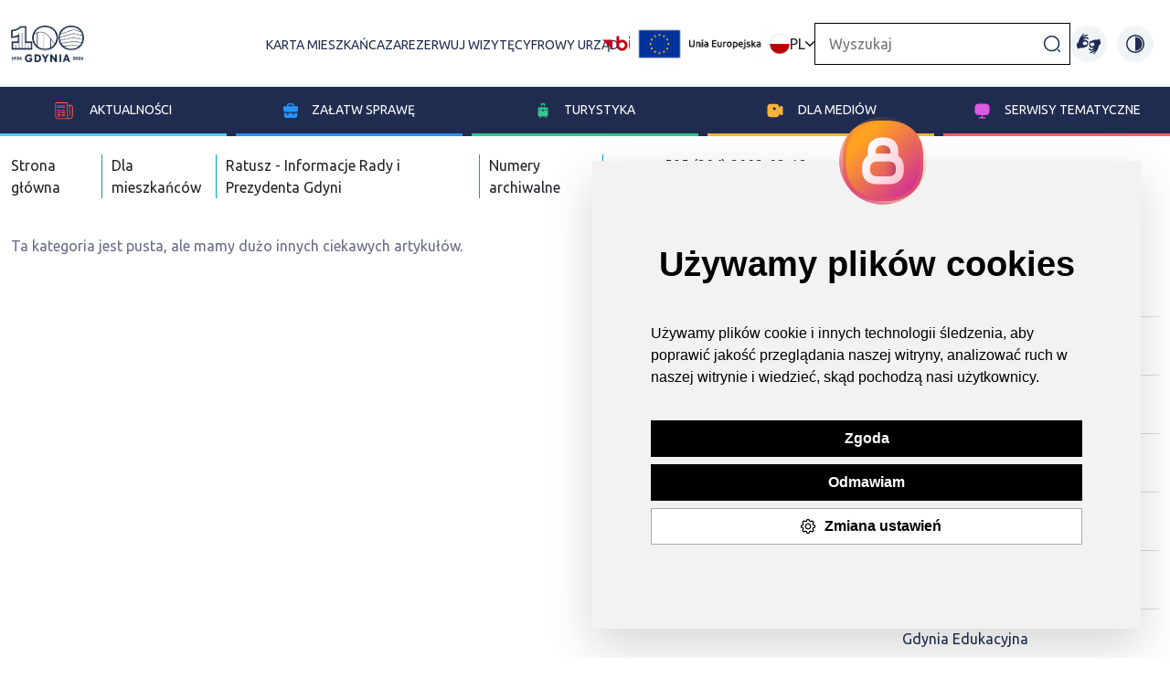

--- FILE ---
content_type: text/css
request_url: https://www.gdynia.pl/assets/2.0/frontend/css/responsive.css?v4
body_size: 15610
content:
/* @media(max-width: 1615px){
    .gd-blue-menu{
        grid-template-columns: repeat(3,1fr);
    }
} */

@media(max-width: 1550px){
    .gd-category-filter{
        justify-content: center;
        gap: 20px;
    }

    .gd-town-leaders{
        flex-wrap: wrap;
    }

    .gd-live-camera-block .embed-container{
        width: 100%;
        overflow: hidden;
        padding-top: 56.25%;
        position: relative;
    }

    .gd-live-camera-block iframe{
        width: 100%!important;
        border: 0;
        height: 100%!important;
        left: 0;
        top: 0;
        position: absolute;
    }

    .gd-live-camera-block{
        flex-wrap: wrap;
    }

    /* .gd-blue-submenu{
        grid-template-columns: repeat(4,1fr);
    } */

    .gd-news-article-contact{
        flex-wrap: wrap;
        justify-content: center;
    }

    .gd-searcher-date{
        flex: 40%;
    }

    .gd-news-article-searcher-content{
        flex-wrap: wrap;
    }
}

@media(max-width: 1220px){
    .gd-place-lists-info{
        width: auto;
    }

    .gd-place-lists-block{
        flex-wrap: wrap;
    }

    .gd-top-menu2{
        gap: 30px;
        font-size: 12px;
    }
}

@media(max-width: 992px){
    .change-contrast{
        right: 5%;
    }

    .grid-wrapper{
        grid-template-columns: repeat(2,1fr);
    }

    .gd-top-menu2{
        display: none;
    }

    .gd-blue-menu .gd-blue-submenu-news li a{
        padding: 30px 0px 0px 0px;
    }

    .gd-turist-package-below-bar{
        margin-top: 140px;
    }

    .meteoprog-informer{
        grid-row: 3;
    }

    .gd-blue-menu-item.active{
        background-color: #3B4B78;
    }

    .gd-banners-under-events .slick-arrow{
        top: unset;
    }

    .gd-banners-under-events{
        margin-bottom: 150px;
    }

    .gd-home-page-events .slick-arrow{
        bottom: -10%;
    }

    .gd-banners-under-events-slick .slick-arrow{
        bottom: -25%;
    }

    .gd-place-lists-info p, .gd-place-lists-info a{
        margin: 10px 0;
        width: 100%;
    }

    .gd-place-list-info-most-important{
        flex-wrap: wrap;
    }

    .gd-place-lists-block .gd-place-list-read-more{
        position: initial;
    }

    .gd-home-page-events-block-icons p, .gd-home-page-events-block-icons time{
        display: flex;
        align-items: center;
    }

    .gd-worthy-shows-up-slider .slick-arrow{
        top: unset;
    }

    .gd-worthy-shows-up{
        margin-bottom: 70px;
    }

    .slick-arrow{
        top: unset;
        bottom: -15%;
        margin-inline: auto;
        left: 0;
    }

    .slick-next{
        left: 55px;
    }

    .gd-for-villager,.gd-home-page-news{
        margin-bottom: 150px !important;
    }

    .slick-prev{
        right: 55px;
    }

    .gd-newsletter-inputs{
        flex-wrap: wrap;
    }

    .gd-footer-info{
        column-count: 2;
    }

    .gd-footer-info li{
        display: flex;
        align-items: center;
    }

    .gd-newsletter-image{
        display: none;
    }

    .gd-newsletter-form{
        padding-left: unset;
        padding: 10px 15px;
    }

    .rodo-accept{
        order: 3;
    }

    .hide-desktop{
        display: flex!important;
    }

    .hide-mobile{
        display: none;
    }

    .gd-newsletter-inputs button{
        min-height: 46px;
        margin-bottom: 25px;
        order: 4;
    }

    .gd-newsletter-form #gd-email-input, .gd-newsletter-form #gd-form-select{
        margin-bottom: unset;
    }

    /* .gd-blue-nav{
        display: grid;
        grid-template-columns: 1fr 1fr 1fr min-content;
        grid-template-rows: revert;
    } */

    .gd-newsletter-image img{
        margin-right: auto;
        margin-top: auto;
    }

    .gd-newsletter{
        padding: unset;
        margin-top: unset;
    }

    .gd-category-filter-content label{
        display: none;
    }

    /* .gd-blue-submenu{
        grid-template-columns: repeat(3,1fr);
    } */

    /* .gd-blue-menu li{
        display: flex;
        align-items: center;
    } */

    /* .gd-blue-menu li:nth-child(n+4) a{
        text-align: left;
        padding-left: 70px;
        position: relative;
    } */

    .gd-blue-submenu-news ul li a{
        padding-left: unset!important;
    }

    .gd-blue-submenu h3{
        padding: 10px 0;
    }

    .gd-blue-submenu-news ul li{
        position: relative;
    }

    .gd-blue-submenu-news ul{
        margin-bottom: 25px;
    }

    .gd-blue-submenu ul li::after{
        bottom: 0;
        margin-top: 0;
    }

    .gd-blue-menu li:nth-child(n+4) a::after{
        content: '';
        display: block;
        position: absolute;
        width: 12px;
        height: 12px;
        background-image: url('../img/arrow-down-white.png');
        background-size: contain;
        background-repeat: no-repeat;
        right: 5%;
        top: 37%;
    }

    #menu-item-4,#menu-item-5,#menu-item-6{
        grid-column: span 4;
        display: none;
        border-bottom: 2px solid #fff;
    }

    .gd-blue-menu li img{
        display: none;
    }

    /* .gd-blue-menu{
        display: contents;
        grid-template-columns: 1fr 1fr 1fr;
    } */

    #menu-item-1,#menu-item-2,#menu-item-3{
        border-bottom: 0;
    }

    .gd-blue-nav{
        position: relative;
        border-bottom: 2px solid #fff;
    }

    .gd-blue-menu{
        grid-template-columns: 1fr 1fr 1fr 1fr min-content;
        align-items: center;
        gap: 0;
    }

    .uil.uil-bars{
        padding: 8px 20px;
        display: block;
        z-index: 99;
        position: absolute;
        right: 0;
        top: 0;
    }

    #menu-item-1{
        grid-column: 1/2;
    }

    .gd-practice-info-content .block-for-after:nth-child(2):after,.gd-practice-info-content .block-for-after:nth-child(4):after{
        display: none;
    }

    .gd-top-menu{
        display: none;
    }

    .gd-footer-social-media{
        margin-top: unset;
        margin-bottom: 15px;
        justify-content: center;
    }

    .gd-footer-logos{
        justify-content: space-evenly;
        flex-direction: row;
    }

    .gd-home-page-events .gd-home-page-events-block-image{
        display: block;
        margin-left: auto;
        margin-right: auto;
    }

    .gd-home-page-show-more-bar h2{
        margin-top: 25px;
    }

    .slick-track{
        display: flex !important;
    }

    .slick-slide{
        height: inherit !important;
    }

    .slick-initialized .slick-slide{
        display: flex!important;
    }

    .div-just-for-slick article,.div-just-for-slider-events article{
        min-height: 100%;
        margin: 10px 0;
    }

    .gd-home-page-news .div-just-for-slick .slick-slide div,.gd-home-page-events .div-just-for-slider-events .slick-slide > div{
        display: flex;
        flex-direction: column;
        height: 100%;
    }

    .gd-dog-banner{
        width: 100%;
        min-height: 212px;
        object-fit: cover;
    }
}

@media(max-width: 768px){
    .logo {
        width: 80px !important;
    }
    
    .gd-most-important-in-gdynia h3{
        font-size: 18px;
        height: 30%;
    }

    table.ue td{
        padding-left: 10px!important;
    }

    iframe{
        width: 100%;
    }

    blockquote::before{
        top: 10%;
        height: 30px;
    }

    blockquote{
        padding-left: 40px;
        padding-top: 70px;
    }

    .gd-worthy-shows-up-slider h3 img,.gd-home-page-news-block .gd-read-more,.gd-home-page-events .gd-read-more{
        display: none!important;
    }

    .gd-home-page-news .slick-track,.gd-home-page-events .slick-track{
        padding-bottom: 9px;
    }

    .ln-active{
        border-radius: 50%;
        -webkit-border-radius: 50%;
        -moz-border-radius: 50%;
        -ms-border-radius: 50%;
        -o-border-radius: 50%;
    }

    .gd-top-menu-on-mobile li a img{
        width: 40px;
        height: 40px;
    }

    .gd-top-menu-on-mobile li{
        padding: 10px;
    }

    .gd-to-download a{
        max-width: 100%;
    }

    .gd-pagination{
        gap: 10px;
    }

    .gd-change-language{
        display: none;
    }

    .gd-breadcrumbs ul li{
        padding: 0;
    }

    .gd-breadcrumbs a{
        padding: 0 10px;
    }

    .gd-event-vertical-block{
        padding: 10px 0;
    }

    .gd-most-important-in-gdynia .grid-wrapper-content a{
        width: 100%;
        max-width: 510px;
    }

    .meteoprog-informer{
        width: 100%!important;
        margin-inline: auto;
        grid-row: 6;
    }

    .gd-heading-third{
        font-size: 23px;
    }

    .mw-50{
        max-width: 100%;
    }

    .grid-wrapper{
        grid-template-columns: 1fr;
    }

    .gd-phone-lists ul li{
        flex: auto;
    }

    .gd-worthy-shows-up h3{
        font-size: 18px;
    }

    .submenu-new-ul-list{
        columns: 2;
    }

    .overlay-on-dog-banner{
        bottom: 0;
        left: 0;
        width: 100%;
    }

    .gd-breadcrumbs ul{
        flex-wrap: wrap;
    }

    .gd-news-article-contact{
        justify-content: flex-start;
    }

    .gd-news-article-contact-image-phone,.table-striped thead tr th:after,.table-striped thead tr th::before{
        display: none;
    }

    .gd-news-article-contact ul{
        column-count: 2;
    }

    .gd-news-article-contact ul li{
        display: flex;
        align-items: center;
    }

    .gd-news-slider-gallery-content.is-active{
        flex-wrap: wrap;
    }

    .gd-most-important-in-gdynia article{
        display: flex;
        justify-content: center;
    }

    /* .gd-blue-submenu{
        grid-template-columns: repeat(2,1fr);
    } */

    .badage{
        top: 0;
        left: unset;
    }

    .gd-newsletter-form #gd-email-input, .gd-newsletter-form #gd-form-select{
        width: 100%;
    }

    .gd-home-page-news-block img{
        display: block;
        margin-inline: auto;
        width: 100%;
    }

    .search-results .gd-home-page-news-block img{
        margin-inline: unset;
    }

    .gd-virtual-guide{
        display: none;
    }

}

@media(max-width: 576px){
    .gd-category-filter-content select{
        grid-column: unset;
    }

    .gd-home-page-show-more-bar a{
        font-size: 0;
        margin-top: 15px;
    }

    .gd-footer-logos{
        flex-wrap: wrap;
    }

    .gd-worthy-shows-up h2{
        margin-top: 150px;
    }

    .gd-place-lists-block .thumb{
        max-width: 100%!important;
    }

    .gd-search-on-mobile .gd-main-search-form{
        display: flex;
        width: 100%;
        justify-content: space-between;
    }

    .gd-for-villager,.gd-home-page-news{
        margin-bottom: 100px !important;
    }

    .uil.uil-bars{
        position: absolute;
        width: 33%;
        text-align: right;
        right: 0;
        top: -1px;
        font-size: 21px;
        padding: 10px 20px;
    }

    .table-place-details tr td{
        padding: 20px 5px!important;
    }

    .gd-end-of-article{
        justify-content: flex-start!important;
    }

    /* .table-responsive{
        position: relative;
        display: block;
    } */

    .submenu-new-ul-list{
        columns: 1;
    }

    .gd-turist-package-below-bar{
        flex-wrap: wrap;
    }

    .gd-blue-menu{
        grid-template-columns: repeat(3,1fr);
        position: relative;
    }

    .gd-news-article-searcher button.submit{
        padding: 0.6em 1em;
        width: 100%;
    }

    .date-slaider-content a{
        min-width: 33%!important;
        text-align: center;
    }

    .slick-initialized .slick-slide{
        justify-content: center;
    }

    #menu-item-1{
        grid-column: 1/2;
    }

    .gd-place-list-read-more{
        flex-direction: column;
    }

    .gd-blue-menu li:nth-child(n+3) a::after{
        content: '';
        display: block;
        position: absolute;
        width: 12px;
        height: 12px;
        background-image: url('../img/arrow-down-white.png');
        background-size: contain;
        background-repeat: no-repeat;
        right: 5%;
        top: 27%;
    }

    .gd-blue-menu li#menu-item-3 a::after{
        top: 37%;
    }

    .gd-blue-menu li#menu-item-4 a::after{
        top: 37%;
    }

    .gd-blue-menu li#menu-item-5 a::after{
        top: 37%;
    }

    .gd-blue-menu li#menu-item-6 a::after{
        top: 37%;
    }

    #menu-item-3,#menu-item-4,#menu-item-5,#menu-item-6{
        grid-column: span 4;
        display: none;
        border-bottom: 2px solid #fff;
    }

    /* .gd-blue-submenu{
        grid-template-columns: 1fr;
        z-index: 9999;
    } */

    #menu-item-3 .gd-blue-submenu-active{
        top: unset;
    }

    /* .gd-blue-menu li:nth-child(n+3) a{
        text-align: left;
        padding-left: 70px;
        position: relative;
    } */

    .gd-footer-info, .gd-news-article-contact ul{
        column-count: 1;
    }

    .gd-newsletter-inputs button{
        display: block;
        max-width: 180px;
        margin-inline: auto;
    }

    .gd-most-important-in-gdynia article{
        display: block;
    }

    .gd-practice-info-content .block-for-after::after, .gd-main-search-form{
        display: none;
    }

    .gd-live-camera-block{
        flex-wrap: wrap;
    }

    .gd-take-a-look-block-content{
        display: flex;
        flex-direction: column;
        height: 100%;
    }

    .gd-news-gallery img{
        display: block;
        margin-inline: auto;
    }

    .info-and-share{
        flex-direction: column;
        align-items: flex-start;
    }

    .info-and-share .news-date{
        order: 2;
    }

    .gd-news-slider-gallery-thumbnails,.gd-end-of-article{
        flex-wrap: wrap;
        justify-content: center;
    }

    .gd-news-article-contact li,.gd-end-of-article li{
        margin-left: unset;
        display: flex;
        align-items: center;
    }

    .gd-category-filter-content{
        flex-wrap: wrap;
    }

    .gd-searcher-date{
        max-width: unset;
    }

    .date-slaider-content p{
        min-width: 25%;
    }

    .date-slaider button{
        padding: 0;
        margin: 0;
    }

    .date-slaider{
        max-width: 100%;
        padding: 0 25px;
    }

    .for-villager-slider .slick-list{
        padding: unset!important;
    }
}

/* @media(max-width: 445px){

    .gd-blue-submenu{
        grid-template-columns: 1fr;
    }
} */

@media(max-width: 425px){

    .gd-top-menu-on-mobile li{
        padding: 6px;
    }

    .gd-top-menu-on-mobile li a img{
        width: 30px;
        height: 30px;
    }

    .gd-blue-menu li a{
        font-size: 13px;
        min-width: 150px;
    }

    .gd-for-villager {
        margin-bottom: 0;
    }

    .gd-home-page-show-more-bar h2 {
        font-size: 33px;
    }

    #event-category {
        max-width: initial !important;
    }
}

@media(min-width: 576px){
    .gd-search-on-mobile{
        display: none;
    }

    .gd-menu-search-and-lang{
        position: inherit;
    }
}

--- FILE ---
content_type: text/plain
request_url: https://www.google-analytics.com/j/collect?v=1&_v=j102&a=146594273&t=pageview&_s=1&dl=https%3A%2F%2Fwww.gdynia.pl%2Fmieszkaniec%2F595-204-2003-02-12-2003-02-18%2C3004&ul=en-us%40posix&dt=595%20(204)%202003-02-12%20-%202003-02-18%20-%20Gdynia&sr=1280x720&vp=1280x720&_u=IADAAEABAAAAACAAI~&jid=2115279731&gjid=1987547137&cid=931055726.1769385216&tid=UA-68436484-1&_gid=1294143918.1769385217&_r=1&_slc=1&z=592968339
body_size: -562
content:
2,cG-8EGBQF8RNX